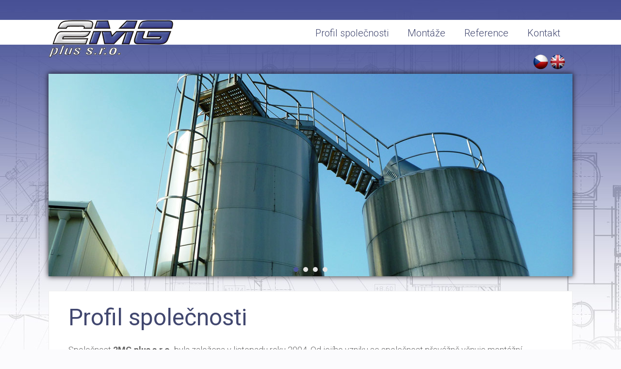

--- FILE ---
content_type: text/html; charset=UTF-8
request_url: https://2mgplus.eu/
body_size: 2192
content:
<!DOCTYPE html>
<html lang="cs">
<head>
<meta charset="utf-8" />	
<meta name="viewport" content="width=device-width, initial-scale=1" />
<meta http-equiv="X-UA-Compatible" content="IE=edge" />
<meta name="description" content="2MG plus s.r.o. - montáže ocelových konstrukcí, potrubních celků, strojního zařízení, výroba potravinářských zařízení a míchadel" />
<meta name="keywords" content="2MG plus, ocelové konstrukce, potrubí, strojní zařízení, potravinářské zařízení, míchadla, cukrovary, čističky, agentura práce" lang="cs" />
<meta name="author" content="w-software.com" />
<meta name="robots" content="index,follow,snippet,archive" />
<meta name="MSSmartTagsPreventParsing" content="true" />
<meta http-equiv="imagetoolbar" content="no" />
<meta name="google-site-verification" content="sOo5x947AScfMB6AHsWKKWq_bguYQ59ZidCZikmXbGo" />
<title>Profil společnosti | 2MG plus s.r.o. - montáže ocelových konstrukcí, potrubních celků, strojního zařízení, výroba potravinářských zařízení a míchadel</title>
<link href="https://fonts.googleapis.com/css?family=Roboto:300,400,700&amp;subset=latin-ext" rel="stylesheet" /> 
<link href="/css/bootstrap.min.css" rel="stylesheet" type="text/css" />
<link href="/css/jquery.fancybox.css" rel="stylesheet" type="text/css" />
<link href="/css/rs.css" rel="stylesheet" type="text/css" />
<link rel="shortcut icon" href="/favicon.ico" type="image/x-icon" />
<script type="text/javascript" src="/js/jquery-3.1.1.min.js"></script>
<script type="text/javascript" src="/js/bootstrap.min.js"></script>
<script type="text/javascript" src="/js/jquery.fancybox.pack.js"></script>
<script type="text/javascript">
	$(document).ready(function() {
	$(".fancybox").fancybox({
		openEffect	: 'none',
		closeEffect	: 'none'
	});
});
</script>	
</head>
<body>


<nav class="navbar navbar-default top_pas" id="top">
	<div class="container top_pas_in">
		<div class="navbar-header">
			<button type="button" class="navbar-toggle collapsed" data-toggle="collapse" data-target="#bs-example-navbar-collapse-1" id="obdelnik">
	        <span class="sr-only">Toggle navigation</span>
	        <span class="icon-bar"></span>
	        <span class="icon-bar"></span>
	        <span class="icon-bar"></span>
	        </button>
	    
	    </div>
		
		<a class="navbar-brand"  href="/"><img src="/img/logo.png" id="top_logo" alt="úvodní stránka" title="2MGplus.eu"/></a>
		
		<div class="collapse navbar-collapse" id="bs-example-navbar-collapse-1">
			<ul class="nav navbar-nav navbar-right menu_top">
				<li><a href="/cz/uvod.html">Profil společnosti</a></li><li><a href="/cz/montaze.html">Montáže</a></li><li><a href="/cz/reference.html">Reference</a></li><li><a href="/cz/kontakt.html">Kontakt</a></li>			</ul>
		</div>
		
	</div>	
</nav>	






<div class="container vlajky">
<a href="/"><img src="/img/cz_flag.png" alt="Česky" /></a> <a href="/en/company-profile.html"><img src="/img/en_flag.png" alt="English" /></a>
</div><div class="container obrazky_uvod"><div id="myCarousel" class="carousel slide" data-ride="carousel"><ol class="carousel-indicators">
			<li data-target="#myCarousel" data-slide-to="0"  class="active" ></li>
			<li data-target="#myCarousel" data-slide-to="1" ></li>
			<li data-target="#myCarousel" data-slide-to="2" ></li>
			<li data-target="#myCarousel" data-slide-to="3" ></li>
	</ol><div class="carousel-inner" role="listbox"><div class="item active"><a href="#"><img src="/img/obrazek_uvodka_1.jpg" alt="Image" /></a></div><div class="item"><img src="/img/obrazek_uvodka_2.jpg" alt="Image" /></div><div class="item"><img src="/img/obrazek_uvodka_3.jpg" alt="Image" /></div><div class="item"><img src="/img/obrazek_uvodka_4.jpg" alt="Image" /></div></div></div></div><div class="clear" style="height: 30px;"></div><div class="container telo"><h1>Profil společnosti</h1><div class="clear" style="height: 30px;"></div>Společnost <strong>2MG plus s.r.o.</strong> byla založena v listopadu roku 2004. Od jejího vzniku se společnost převážně věnuje montážní činnosti na území České republiky a států EU. Tato její hlavní činnost je rozšířena o výrobu, která je zajišťována vlastními i subdodavatelskými formami.<br />
<br />
Cílem naší společnosti je flexibilně reagovat na poptávku zákazníků tak, aby jeho potřeby byly kvalitně uspokojeny v požadovaném termínu.<br /><br />
</div>

<div class="clear" style="height:40px;"></div>

<footer class="container-fluid pata">
  <div class="container pata_in">	
	  <div class="clear" style="height:46px;"></div>
	  
	  <div class="row">
		 
		  <div class="pata_levy">
			  <span>SPOLEČNOST</span>
					<div class="clear" style="height: 10px;"></div>
					<a href="/">Profil společnosti</a><br />
					<a href="/cz/montaze.html">Montáže</a><br />
					<a href="/cz/reference.html">Reference</a><br />
					<a href="/cz/kontakt.html">Kontakt</a><br />
		  </div>	  
		  
		  <div class="pata_levy">
			  <span>SLUŽBY</span>
					<div class="clear" style="height: 10px;"></div>
					<a href="/cz/montaze.html">Montáž ocelových konstrukcí</a><br />
					Instalace strojního zařízení<br />
					Montáže potrubí a potrubních celků<br />
					Údržba strojního zařízení<br />
					Konzultace a poradenství<br />
		  </div>	
		 
		  
		  <div class="pata_pravy">
			  <span>KONTAKT</span>
			  <div class="clear" style="height: 10px;"></div>
			  <img src="/img/mapa_pata.png" alt="mapa" class="mapa_pata" />
				2MG plus s.r.o.<br />
				Skopalíkova 2385/45<br />
				767 17 Kroměříž<br />
				Česká republika<br />
			  <br />
			  Tel.: +420 573 331 385 <br />
			  E-mail: info@2mgplus.eu
		  </div>	  
		  	  
	  </div>	  
  </div>	
</footer>	
<script type="text/javascript">
var sirka = $(window).width();	

$(window).bind('scroll', function () {
    if ($(window).scrollTop() > 20) {
        $('.top_pas').css( "position", "fixed" );
        $('.top_pas').css( "width", "100%" );
        $('.top_pas').css( "top", "0px" );
        $('.top_pas').css( "margin-top", "0px" );
        $('.vlajky').css( "margin-top", "80px" );
        $('#top_logo').css( "height", "52px" );
        
        if(sirka < 768)
        {
           $('#obdelnik').css( "top", "-10px" );
        }
        
        
    } else {
        $('.top_pas').css( "position", "relative" );
        $('.top_pas').css( "margin-top", "20px" );
        $('.vlajky').css( "margin-top", "0px" );
        $('#top_logo').css( "height", "77px" );
        
        if(sirka < 768)
        {
          $('#obdelnik').css( "top", "10px" );
        }
    }
    
    
    
    
});




</script>
 
</body>
</html>


--- FILE ---
content_type: text/css
request_url: https://2mgplus.eu/css/rs.css
body_size: 1413
content:
body 
{
font-family: 'Roboto', sans-serif;
line-height: 140%;
font-weight: 400;
color: #656565;
font-size: 	18px;
width: 100%;
margin: 0px;
padding: 0px;
background-color: #fbfbfd;
background-image: url('../img/body_bg.jpg');
background-repeat: repeat-x;
background-position: top center;
}


.clear
{
clear: both;
width: auto;
height: 1px;
font-size: 1px;
overflow: hidden;
}

a
{
color: #4378d7;
text-decoration: underline;
}

a:hover
{
color: #2664d7;
text-decoration: underline;
}

h1
{
font-size: 48px;
line-height: 100%;
color: #41476f;
font-weight: 400;
padding: 0px;
margin: 0px;
}


h2
{
font-size: 32px;
color: #41476f;
font-weight: 400;
}

h3
{
font-size: 24px;
color: #41476f;
font-weight: 400;
}

h4
{
font-size: 18px;
color: #41476f;
font-weight: 400;
}

form, p
{
padding: 0px;
margin: 0px;
}


.top_pas
{
position: static;
z-index: 500;
width: auto;
height: 52px;
margin-top: 40px;
padding: 0px;
background-color: #ffffff;
border: 0px;
-webkit-border-radius: 0px;
-moz-border-radius: 0px;
border-radius: 0px;
border-top: solid 1px #555F9D;		

}

.top_pas_in
{
max-width: 1080px;	
height: 52px;
padding-right: 0px;
padding-left: 0px;
font-size: 20px;
font-weight: 300;	
background-color: transparent;
}

.navbar-header 
{
min-width: 396px;
line-height: 52px;
}
.navbar-brand
{
margin-top: 0px; 
padding-top: 0px;	
}


.navbar-toggle
{
margin-top: 20px;
}

#top_logo
{
padding: 0px;
margin: 0px;
}


.menu_top
{
height: 52px;
padding-right: 0px;
margin-right: -10px;
}

.menu_top li
{
height: 51px;
padding-top: 2px;
padding-left: 5px;
padding-right: 5px;
margin-left: -1px;
color: #41476f;
}

.menu_top li a:link, .menu_top li a:visited
{
color: #41476f;
text-decoration: none;
}

.menu_top li:hover
{
color: #31396f;
background-color: #eeeeee;
}

.dropdown-menu
{
border: solid 1px #e8ecf2;	
font-size: 18px;
font-weight: 300;	
}


.dropdown-menu li a
{
font-weight: 300;	
}
.navbar .nav > li.dropdown.open.active > a:hover, 
.navbar .nav > li.dropdown.open > a
{
    background-color: #f4f6f8;
    outline: 0 none;
    text-decoration: none;
}

.vlajky 
{
max-width: 1080px;	
height: 40px;
text-align: right;
}

.obrazky_uvod
{
max-width: 1080px;
max-height: 417px;	
padding: 0px;
-webkit-box-shadow: 0px 0px 10px 1px rgba(0,0,0,0.75);
-moz-box-shadow: 0px 0px 10px 1px rgba(0,0,0,0.75);
box-shadow: 0px 0px 10px 1px rgba(0,0,0,0.75);
}

.telo
{
clear: both;
max-width: 1080px;	
min-height: 540px;
padding: 40px;
padding-top: 30px;
margin-top: 0px;
font-weight: 300;	
background-color: #ffffff;
border: solid 1px #eeeeee;
}


.telo ul li
{
background-color: transparent;
margin: 0px;
}

.mapa
{
position: relative;
z-index: 0;
width: auto;
height: 400px;
border: solid 4px #eeeeee;
}

.fotos
{
float: left;
margin-right: 9px;
margin-bottom: 9px;
padding: 4px;
background-color: #eeeeee;
border: solid 1px #DBDBDB;	
}


.pata
{
width: auto;
min-height: 318px;
background-color: #465095;	
padding: 0px;
margin: 0px;
}

.pata_in
{
max-width: 1080px;	
min-height: 318px;
padding: 0px;
padding-left: 40px;
color: #ffffff;
font-size: 14px;
font-weight: 300;
background-color: transparent;	
}

.pata_in a
{
color: #ffffff;
text-decoration: none;
}

.pata_in a:hover
{
color: #ffffff;
text-decoration: underline;
}

.pata_levy
{
float: left;
min-width: 232px;
height: 183px;	

}


.pata_levy span, .pata_pravy span
{
font-size: 24px;
font-weight: 700;
}

.pata_pravy
{
float: right;
min-width: 480px;
}

.mapa_pata
{
float: right;	
margin-top: -20px;
margin-right: 40px;
}

.r
{
color: red;	
}



.carousel-indicators
{
margin-bottom: -20px;	
}

.carousel-indicators li 
{
    display: inline-block;
    width: 10px;
    height: 10px;
    margin: 3px;
    text-indent: 0;
    cursor: pointer;
    border: none;
    border-radius: 50%;
    background-color: #E5E5E5;
    /*box-shadow: inset 1px 1px 1px 1px rgba(0,0,0,0.5); */   
}
.carousel-indicators .active 
{
    width: 10px;
    height: 10px;
    margin: 3px;
    background-color: #4A5398;
}

@media screen and (max-width: 1200px) 
{
   .navbar-header
   {
	display: none;
   }
   
   
   #top_logo
   {
	width: 150px;   
	margin-top: 5px;
   }
   
    #obdelnik
	{
	display: none;
	}
   
   
  
   .menu_top
	{
	float: right;
	width: 80%;
	height: 52px;
	padding: 0px;
	margin-right: -10px;
	line-height: 110%;
	}
	
	.menu_top li
    {
    font-size: 16px;
    padding-left: 5px;
	padding-right: 5px;
	float: right;
    }
}


@media screen and (max-width: 992px) 
{
   .menu_top
	{
	 overflow: hidden;
	}
    
    .pata_pravy
	{
	clear: both;
	float: left;
	width: auto;
	}
	
	.pata_levy
	{
	 display: none;	
	}
	
	.mapa_pata
	{
	margin-right: 20px;
	margin-right: 0px;
	}
}


@media screen and (max-width: 768px) 
{

     
     #obdelnik
	{
	display: block;
	position: absolute;
	position: fixed;
	top: 30px;
	right: 10px;
	}
	
	

    .top_pas_in
	{
	width: auto;
	margin: 0px;
	}
	
	.navbar-header 
	{
	display: block;
	width: auto;
	line-height: 52px;
	}
	
	
	.menu_top
	{
	position: absolute;
	text-align: left;
	right: 0px;
	width: 70%;
	height: auto;
	padding: 10px;
	margin: 10px;
	margin-top: 45px;
	line-height: 110%;
	background-color: #ffffff;	
	z-index: 999;
	border: solid 1px #eeeeee;
	}
	
	.menu_top ul, .menu_top ul li ul
	{
	border: 0px;
	}
	
	ul.menu_top li
	{
	height: 30px;
	line-height: 90%;
	width: 100%;
	border: 0px;
	display: block;
	padding: 0px;
	}
	


	
	
	#bs-example-navbar-collapse-1
     {
	  border: 0px;
	  overflow: visible;
	 }

}


@media screen and (max-width: 624px) 
{
  .mapa_pata
	{
	 width: 200px;
	}
	


}


@media screen and (max-width: 482px) 
{

    .menu_top
	{
     width: 100%;
	}
	
	.pata
	{
	width: auto;
	margin: 0px;	
	}
	
	.pata_in
	{
	width: auto;
	margin: 0px;
	}
	
	
	.pata_levy
	{
	display: none;
	}
	
	
	.pata_pravy
	{
	 clear: both;
	 float: left;
	 width: auto;
	 font-weight: 400;
	 font-size: 13px;
	 margin-bottom: 0px;
	 padding-left: 10px;
	}
	
	.mapa_pata
	{
	 display: none;
	}
}
